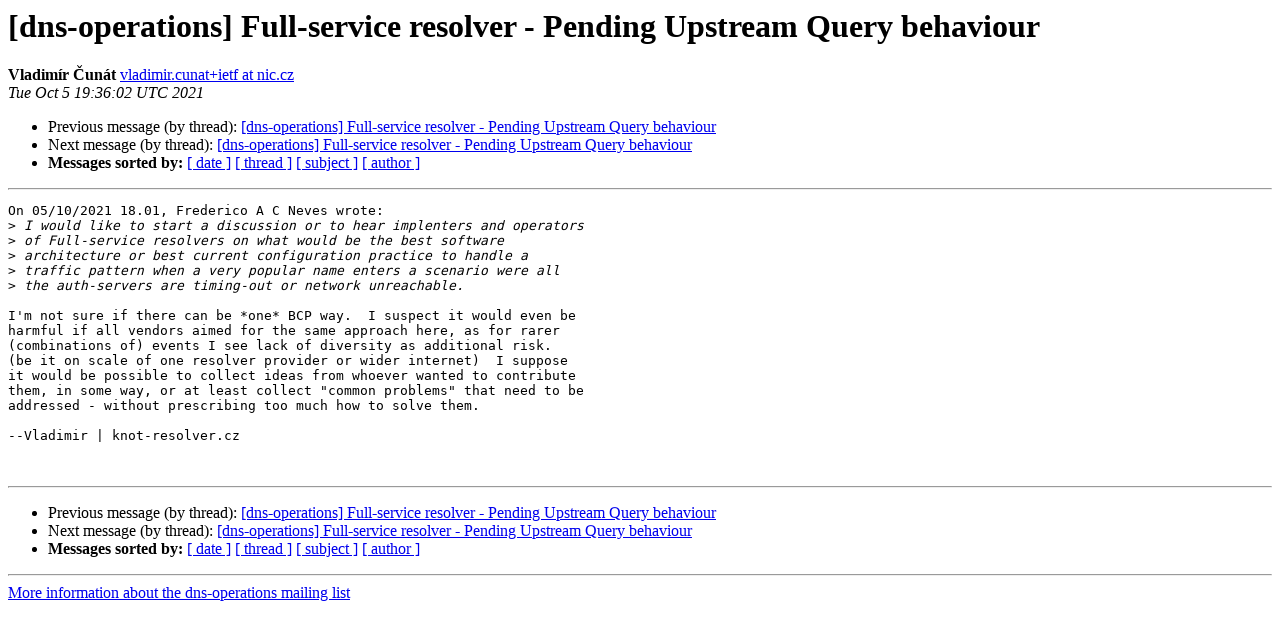

--- FILE ---
content_type: text/html
request_url: https://lists.dns-oarc.net/pipermail/dns-operations/2021-October/021376.html
body_size: 1461
content:
<!DOCTYPE HTML PUBLIC "-//W3C//DTD HTML 4.01 Transitional//EN">
<HTML>
 <HEAD>
   <TITLE> [dns-operations] Full-service resolver - Pending Upstream Query behaviour
   </TITLE>
   <LINK REL="Index" HREF="index.html" >
   <LINK REL="made" HREF="mailto:dns-operations%40lists.dns-oarc.net?Subject=Re%3A%20%5Bdns-operations%5D%20Full-service%20resolver%20-%20Pending%20Upstream%20Query%0A%20behaviour&In-Reply-To=%3Cd18e5b7c-cdf1-c5fc-d8ce-48687374d327%40nic.cz%3E">
   <META NAME="robots" CONTENT="index,nofollow">
   <style type="text/css">
       pre {
           white-space: pre-wrap;       /* css-2.1, curent FF, Opera, Safari */
           }
   </style>
   <META http-equiv="Content-Type" content="text/html; charset=us-ascii">
   <LINK REL="Previous"  HREF="021381.html">
   <LINK REL="Next"  HREF="021377.html">
 </HEAD>
 <BODY BGCOLOR="#ffffff">
   <H1>[dns-operations] Full-service resolver - Pending Upstream Query behaviour</H1>
    <B>Vladim&#237;r &#268;un&#225;t</B> 
    <A HREF="mailto:dns-operations%40lists.dns-oarc.net?Subject=Re%3A%20%5Bdns-operations%5D%20Full-service%20resolver%20-%20Pending%20Upstream%20Query%0A%20behaviour&In-Reply-To=%3Cd18e5b7c-cdf1-c5fc-d8ce-48687374d327%40nic.cz%3E"
       TITLE="[dns-operations] Full-service resolver - Pending Upstream Query behaviour">vladimir.cunat+ietf at nic.cz
       </A><BR>
    <I>Tue Oct  5 19:36:02 UTC 2021</I>
    <P><UL>
        <LI>Previous message (by thread): <A HREF="021381.html">[dns-operations] Full-service resolver - Pending Upstream Query behaviour
</A></li>
        <LI>Next message (by thread): <A HREF="021377.html">[dns-operations] Full-service resolver - Pending Upstream Query behaviour
</A></li>
         <LI> <B>Messages sorted by:</B> 
              <a href="date.html#21376">[ date ]</a>
              <a href="thread.html#21376">[ thread ]</a>
              <a href="subject.html#21376">[ subject ]</a>
              <a href="author.html#21376">[ author ]</a>
         </LI>
       </UL>
    <HR>  
<!--beginarticle-->
<PRE>On 05/10/2021 18.01, Frederico A C Neves wrote:
&gt;<i> I would like to start a discussion or to hear implenters and operators
</I>&gt;<i> of Full-service resolvers on what would be the best software
</I>&gt;<i> architecture or best current configuration practice to handle a
</I>&gt;<i> traffic pattern when a very popular name enters a scenario were all
</I>&gt;<i> the auth-servers are timing-out or network unreachable.
</I>
I'm not sure if there can be *one* BCP way.&#160; I suspect it would even be 
harmful if all vendors aimed for the same approach here, as for rarer 
(combinations of) events I see lack of diversity as additional risk.&#160; 
(be it on scale of one resolver provider or wider internet)&#160; I suppose 
it would be possible to collect ideas from whoever wanted to contribute 
them, in some way, or at least collect &quot;common problems&quot; that need to be 
addressed - without prescribing too much how to solve them.

--Vladimir | knot-resolver.cz


</PRE>

<!--endarticle-->
    <HR>
    <P><UL>
        <!--threads-->
	<LI>Previous message (by thread): <A HREF="021381.html">[dns-operations] Full-service resolver - Pending Upstream Query behaviour
</A></li>
	<LI>Next message (by thread): <A HREF="021377.html">[dns-operations] Full-service resolver - Pending Upstream Query behaviour
</A></li>
         <LI> <B>Messages sorted by:</B> 
              <a href="date.html#21376">[ date ]</a>
              <a href="thread.html#21376">[ thread ]</a>
              <a href="subject.html#21376">[ subject ]</a>
              <a href="author.html#21376">[ author ]</a>
         </LI>
       </UL>

<hr>
<a href="https://lists.dns-oarc.net/mailman/listinfo/dns-operations">More information about the dns-operations
mailing list</a><br>
</body></html>
